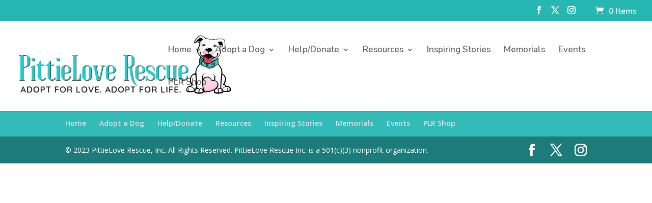

--- FILE ---
content_type: text/css
request_url: https://pittieloverescue.org/wp-content/themes/divi-child/style.css?ver=4.27.4
body_size: 1200
content:
/*
 Theme Name:     PittieLove Rescue Child Theme
 Template:       Divi
 Version:        1.0.0
*/
 
 
/* =Theme customization starts here
------------------------------------------------------- */

@media only screen and (max-width: 980px) {
 #logo {
    height: auto;
    max-height: 85% !important;
    width: auto;
    max-width: 85% !important;
   }
}
.cu-blog .et_pb_salvattore_content[data-columns]::before {
	content: '5 .column.size-1of5' !important;
}
.ds-fw-header {
    display: flex;
    align-items: flex-end;
    padding: 0;
    min-height: 50vh;
    height: 50vh;
}
.ds-fw-header .et_pb_fullwidth_header_container {
    width: 100%;
    max-width: 100%;
    padding: 0;
}
.ds-fw-header .header-content {
    width: 100% !important;
    max-width: 100% !important;
    padding: 2% !important;
    margin: 0;
}
.et_pb_fullwidth_header:not(.et_pb_fullscreen) .et_pb_fullwidth_header_container {
    height: 100%;
}
@media only screen and ( min-width: 981px ) {
	.cu-blog .column.size-1of5 {
	    width: 18%!important;
	    margin-right: 1%;
	}
}
.bloggrid .et_pb_salvattore_content {
  display: -webkit-box;
  display: -ms-flexbox;
  display: flex;
}
 
.bloggrid article {
        margin-bottom: 20px !important;
	-webkit-box-flex: 1;
	    -ms-flex: 1 0 auto;
	        flex: 1 0 auto;
	display: -webkit-box;
	display: -ms-flexbox;
	display: flex;
	-webkit-box-orient: vertical;
	-webkit-box-direction: normal;
	    -ms-flex-direction: column;
	        flex-direction: column;
}
 
.bloggrid .post-content {
	-webkit-box-flex: 1;
	    -ms-flex: 1 0 auto;
	        flex: 1 0 auto;
        display: -webkit-box;
        display: -ms-flexbox;
        display: flex;
	-webkit-box-orient: vertical;
	-webkit-box-direction: normal;
	    -ms-flex-direction: column;
	        flex-direction: column;
	-webkit-box-pack: justify;
	    -ms-flex-pack: justify;
	        justify-content: space-between;
}
 
.bloggrid .column {
        margin-bottom: 20px !important;
	display: -webkit-box;
	display: -ms-flexbox;
	display: flex;
	-webkit-box-orient: vertical;
	-webkit-box-direction: normal;
	    -ms-flex-direction: column;
	        flex-direction: column;
}
/*  ADOPTABLE GRID  */
/*  CONTENT WRAPPER */
.adoptwrapper {
	width: 1080px;
	margin: auto;
	margin-top:30px;
}

/*  SECTIONS  */
.adoptsection {
	clear: both;
	padding: 0px;
	margin: 0px;
	padding-bottom:20px;
	margin-left: 20px;
	margin-right: 20px;
}

/*  COLUMN SETUP  */
.adoptcol {
	display: block;
	float:left;
	margin: 1% 0 1% 1.6%;
	background-color: #ffffff;
}
.adoptcol:first-child { margin-left: 0; }

/*  GROUPING  */
.adoptgroup:before,
.adoptgroup:after { content:""; display:table; }
.adoptgroup:after { clear:both;}
.adoptgroup { zoom:1; /* For IE 6/7 */ }

/*  GRID OF THREE  */
.adoptspan_3_of_3 { width: 100%; }
.adoptspan_2_of_3 { width: 66.13%; }
.adoptspan_1_of_3 { width: 32.26%; }

.adoptbtn {
  display: inline-block;
  width: 100%;
  margin-bottom: 0;
  color: #ffffff;
  text-align: center;
  margin-top: 10px;
  background-color: #e09900;
  border: 1px solid #e09900;
  padding: 5px;
  text-transform: capitalize;
  font-size: 14px;
  text-decoration: none;
  text-shadow: 0px 0.1em 0.1em rgba(0,0,0,0.7);
}
.adoptimg-resp {
	width:100%;
}
/*  GO FULL WIDTH BELOW 480 PIXELS */
@media only screen and (max-width: 480px) {
	.adoptcol {  margin: 1% 0 1% 0%; }
	.adoptspan_3_of_3, .span_2_of_3, .span_1_of_3 { width: 100%; }
	.adoptwrapper { width: 100%; }
	.adoptmore { margin-bttom: 40px; } 
	.adoptbtn {width:100%; font-size:14px;}
		/*  GRID OF THREE  */
	.adoptspan_3_of_3 { width: 100%; }
	.adoptspan_2_of_3 { width: 100%; }
	.adoptspan_1_of_3 { width: 100%; }
	.et_pb_text_1 { width: 100% !important; }
}
@media (min-width: 481px)  and (max-width: 768px) {
	.adoptcol {  margin: 1% 0 1% 1%; }
	.adoptspan_3_of_3, .span_2_of_3, .span_1_of_3 { width: 32%; }
	.adoptwrapper { width: 100%; }
	.adoptbtn {width:100%; font-size:14px;}
	.et_pb_text_1 { width: 100% !important;}
}

.adoptinfo {
	padding:10px;
	padding-top: 0px;
	margin-top: 10px;	
}
.adoptmore { 
	width: 100%;
	margin: auto;
	padding-top: 0px;
	margin-top: 0px;
	margin-bottom: 10px;
}
.adoptimg {
    min-width: 100%;
    max-width: 100%;
    height: auto;
	margin-bottom: 0px;
}
.adopttitle {
    padding-bottom: 0px;
    line-height: 1em;
    font-weight: 700 !important;
    color: #0da0c5 !important;
	padding-bottom: 20px;
}
.adoptinfo p {
	padding-bottom: 2px;
}
.heading {
	font-family: "Nunito",Helvetica,Arial,Lucida,sans-serif;
	color: #000000 !important;
	font-weight: 700;
	font-size: 22px;
	margin-left: 20px;
}
.redcolor {
	color: #ff0000;
	font-weight: 700;
}
.greencolor {
	color: #1fc600;
	font-weight: 700;
}
.et-pb-contact-message {
    color: #fda600;
    font-size: 16px;
	font-weight: bold;
}
/* Store */
.woocommerce-page span.onsale, .woocommerce span.onsale {
    background: #e09900!important;
}

--- FILE ---
content_type: text/css
request_url: https://pittieloverescue.org/wp-content/et-cache/global/et-divi-customizer-global.min.css?ver=1765621481
body_size: 2774
content:
body,.et_pb_column_1_2 .et_quote_content blockquote cite,.et_pb_column_1_2 .et_link_content a.et_link_main_url,.et_pb_column_1_3 .et_quote_content blockquote cite,.et_pb_column_3_8 .et_quote_content blockquote cite,.et_pb_column_1_4 .et_quote_content blockquote cite,.et_pb_blog_grid .et_quote_content blockquote cite,.et_pb_column_1_3 .et_link_content a.et_link_main_url,.et_pb_column_3_8 .et_link_content a.et_link_main_url,.et_pb_column_1_4 .et_link_content a.et_link_main_url,.et_pb_blog_grid .et_link_content a.et_link_main_url,body .et_pb_bg_layout_light .et_pb_post p,body .et_pb_bg_layout_dark .et_pb_post p{font-size:14px}.et_pb_slide_content,.et_pb_best_value{font-size:15px}.woocommerce #respond input#submit,.woocommerce-page #respond input#submit,.woocommerce #content input.button,.woocommerce-page #content input.button,.woocommerce-message,.woocommerce-error,.woocommerce-info{background:#27b7b3!important}#et_search_icon:hover,.mobile_menu_bar:before,.mobile_menu_bar:after,.et_toggle_slide_menu:after,.et-social-icon a:hover,.et_pb_sum,.et_pb_pricing li a,.et_pb_pricing_table_button,.et_overlay:before,.entry-summary p.price ins,.woocommerce div.product span.price,.woocommerce-page div.product span.price,.woocommerce #content div.product span.price,.woocommerce-page #content div.product span.price,.woocommerce div.product p.price,.woocommerce-page div.product p.price,.woocommerce #content div.product p.price,.woocommerce-page #content div.product p.price,.et_pb_member_social_links a:hover,.woocommerce .star-rating span:before,.woocommerce-page .star-rating span:before,.et_pb_widget li a:hover,.et_pb_filterable_portfolio .et_pb_portfolio_filters li a.active,.et_pb_filterable_portfolio .et_pb_portofolio_pagination ul li a.active,.et_pb_gallery .et_pb_gallery_pagination ul li a.active,.wp-pagenavi span.current,.wp-pagenavi a:hover,.nav-single a,.tagged_as a,.posted_in a{color:#27b7b3}.et_pb_contact_submit,.et_password_protected_form .et_submit_button,.et_pb_bg_layout_light .et_pb_newsletter_button,.comment-reply-link,.form-submit .et_pb_button,.et_pb_bg_layout_light .et_pb_promo_button,.et_pb_bg_layout_light .et_pb_more_button,.woocommerce a.button.alt,.woocommerce-page a.button.alt,.woocommerce button.button.alt,.woocommerce button.button.alt.disabled,.woocommerce-page button.button.alt,.woocommerce-page button.button.alt.disabled,.woocommerce input.button.alt,.woocommerce-page input.button.alt,.woocommerce #respond input#submit.alt,.woocommerce-page #respond input#submit.alt,.woocommerce #content input.button.alt,.woocommerce-page #content input.button.alt,.woocommerce a.button,.woocommerce-page a.button,.woocommerce button.button,.woocommerce-page button.button,.woocommerce input.button,.woocommerce-page input.button,.et_pb_contact p input[type="checkbox"]:checked+label i:before,.et_pb_bg_layout_light.et_pb_module.et_pb_button{color:#27b7b3}.footer-widget h4{color:#27b7b3}.et-search-form,.nav li ul,.et_mobile_menu,.footer-widget li:before,.et_pb_pricing li:before,blockquote{border-color:#27b7b3}.et_pb_counter_amount,.et_pb_featured_table .et_pb_pricing_heading,.et_quote_content,.et_link_content,.et_audio_content,.et_pb_post_slider.et_pb_bg_layout_dark,.et_slide_in_menu_container,.et_pb_contact p input[type="radio"]:checked+label i:before{background-color:#27b7b3}a{color:#008999}.nav li ul{border-color:#1d140b}.et_secondary_nav_enabled #page-container #top-header{background-color:#27b7b3!important}#et-secondary-nav li ul{background-color:#27b7b3}#top-header,#top-header a,#et-secondary-nav li li a,#top-header .et-social-icon a:before{font-size:16px}#top-menu li a{font-size:17px}body.et_vertical_nav .container.et_search_form_container .et-search-form input{font-size:17px!important}#top-menu li.current-menu-ancestor>a,#top-menu li.current-menu-item>a,#top-menu li.current_page_item>a{color:#27b7b3}#main-footer{background-color:#27b7b3}#main-footer .footer-widget h4,#main-footer .widget_block h1,#main-footer .widget_block h2,#main-footer .widget_block h3,#main-footer .widget_block h4,#main-footer .widget_block h5,#main-footer .widget_block h6{color:#27b7b3}.footer-widget li:before{border-color:#27b7b3}.bottom-nav,.bottom-nav a,.bottom-nav li.current-menu-item a{color:#e0e0e0}#et-footer-nav .bottom-nav li.current-menu-item a{color:#e0e0e0}#footer-info,#footer-info a{color:#ffffff}#footer-bottom .et-social-icon a{color:#ffffff}.woocommerce a.button.alt,.woocommerce-page a.button.alt,.woocommerce button.button.alt,.woocommerce button.button.alt.disabled,.woocommerce-page button.button.alt,.woocommerce-page button.button.alt.disabled,.woocommerce input.button.alt,.woocommerce-page input.button.alt,.woocommerce #respond input#submit.alt,.woocommerce-page #respond input#submit.alt,.woocommerce #content input.button.alt,.woocommerce-page #content input.button.alt,.woocommerce a.button,.woocommerce-page a.button,.woocommerce button.button,.woocommerce-page button.button,.woocommerce input.button,.woocommerce-page input.button,.woocommerce #respond input#submit,.woocommerce-page #respond input#submit,.woocommerce #content input.button,.woocommerce-page #content input.button,.woocommerce-message a.button.wc-forward,body .et_pb_button{background-color:#008999;border-width:1px!important;border-color:#008999}.woocommerce.et_pb_button_helper_class a.button.alt,.woocommerce-page.et_pb_button_helper_class a.button.alt,.woocommerce.et_pb_button_helper_class button.button.alt,.woocommerce.et_pb_button_helper_class button.button.alt.disabled,.woocommerce-page.et_pb_button_helper_class button.button.alt,.woocommerce-page.et_pb_button_helper_class button.button.alt.disabled,.woocommerce.et_pb_button_helper_class input.button.alt,.woocommerce-page.et_pb_button_helper_class input.button.alt,.woocommerce.et_pb_button_helper_class #respond input#submit.alt,.woocommerce-page.et_pb_button_helper_class #respond input#submit.alt,.woocommerce.et_pb_button_helper_class #content input.button.alt,.woocommerce-page.et_pb_button_helper_class #content input.button.alt,.woocommerce.et_pb_button_helper_class a.button,.woocommerce-page.et_pb_button_helper_class a.button,.woocommerce.et_pb_button_helper_class button.button,.woocommerce-page.et_pb_button_helper_class button.button,.woocommerce.et_pb_button_helper_class input.button,.woocommerce-page.et_pb_button_helper_class input.button,.woocommerce.et_pb_button_helper_class #respond input#submit,.woocommerce-page.et_pb_button_helper_class #respond input#submit,.woocommerce.et_pb_button_helper_class #content input.button,.woocommerce-page.et_pb_button_helper_class #content input.button,body.et_pb_button_helper_class .et_pb_button,body.et_pb_button_helper_class .et_pb_module.et_pb_button{color:#ffffff}body .et_pb_bg_layout_light.et_pb_button:hover,body .et_pb_bg_layout_light .et_pb_button:hover,body .et_pb_button:hover{background-color:#1ec3c9}.woocommerce a.button.alt:hover,.woocommerce-page a.button.alt:hover,.woocommerce button.button.alt:hover,.woocommerce button.button.alt.disabled:hover,.woocommerce-page button.button.alt:hover,.woocommerce-page button.button.alt.disabled:hover,.woocommerce input.button.alt:hover,.woocommerce-page input.button.alt:hover,.woocommerce #respond input#submit.alt:hover,.woocommerce-page #respond input#submit.alt:hover,.woocommerce #content input.button.alt:hover,.woocommerce-page #content input.button.alt:hover,.woocommerce a.button:hover,.woocommerce-page a.button:hover,.woocommerce button.button:hover,.woocommerce-page button.button:hover,.woocommerce input.button:hover,.woocommerce-page input.button:hover,.woocommerce #respond input#submit:hover,.woocommerce-page #respond input#submit:hover,.woocommerce #content input.button:hover,.woocommerce-page #content input.button:hover{background-color:#1ec3c9!important}@media only screen and (min-width:981px){.et_header_style_left #et-top-navigation,.et_header_style_split #et-top-navigation{padding:50px 0 0 0}.et_header_style_left #et-top-navigation nav>ul>li>a,.et_header_style_split #et-top-navigation nav>ul>li>a{padding-bottom:50px}.et_header_style_split .centered-inline-logo-wrap{width:100px;margin:-100px 0}.et_header_style_split .centered-inline-logo-wrap #logo{max-height:100px}.et_pb_svg_logo.et_header_style_split .centered-inline-logo-wrap #logo{height:100px}.et_header_style_centered #top-menu>li>a{padding-bottom:18px}.et_header_style_slide #et-top-navigation,.et_header_style_fullscreen #et-top-navigation{padding:41px 0 41px 0!important}.et_header_style_centered #main-header .logo_container{height:100px}#logo{max-height:70%}.et_pb_svg_logo #logo{height:70%}.et_header_style_centered.et_hide_primary_logo #main-header:not(.et-fixed-header) .logo_container,.et_header_style_centered.et_hide_fixed_logo #main-header.et-fixed-header .logo_container{height:18px}.et_header_style_left .et-fixed-header #et-top-navigation,.et_header_style_split .et-fixed-header #et-top-navigation{padding:50px 0 0 0}.et_header_style_left .et-fixed-header #et-top-navigation nav>ul>li>a,.et_header_style_split .et-fixed-header #et-top-navigation nav>ul>li>a{padding-bottom:50px}.et_header_style_centered header#main-header.et-fixed-header .logo_container{height:100px}.et_header_style_split #main-header.et-fixed-header .centered-inline-logo-wrap{width:100px;margin:-100px 0}.et_header_style_split .et-fixed-header .centered-inline-logo-wrap #logo{max-height:100px}.et_pb_svg_logo.et_header_style_split .et-fixed-header .centered-inline-logo-wrap #logo{height:100px}.et_header_style_slide .et-fixed-header #et-top-navigation,.et_header_style_fullscreen .et-fixed-header #et-top-navigation{padding:41px 0 41px 0!important}.et_fixed_nav #page-container .et-fixed-header#top-header{background-color:#27b7b3!important}.et_fixed_nav #page-container .et-fixed-header#top-header #et-secondary-nav li ul{background-color:#27b7b3}.et-fixed-header #top-menu li a{font-size:16px}.et-fixed-header #top-menu li.current-menu-ancestor>a,.et-fixed-header #top-menu li.current-menu-item>a,.et-fixed-header #top-menu li.current_page_item>a{color:#27b7b3!important}}@media only screen and (min-width:1350px){.et_pb_row{padding:27px 0}.et_pb_section{padding:54px 0}.single.et_pb_pagebuilder_layout.et_full_width_page .et_post_meta_wrapper{padding-top:81px}.et_pb_fullwidth_section{padding:0}}	h1,h2,h3,h4,h5,h6{font-family:'Imprima',Helvetica,Arial,Lucida,sans-serif}#main-header,#et-top-navigation{font-family:'Nunito',Helvetica,Arial,Lucida,sans-serif}#top-header .container{font-family:'Nunito',Helvetica,Arial,Lucida,sans-serif}body.custom-background{background-color:#ffffff}@media only screen and (max-width:980px){#logo{height:auto;max-height:85%!important;width:auto;max-width:85%!important}}.cu-blog .et_pb_salvattore_content[data-columns]::before{content:'5 .column.size-1of5'!important}.ds-fw-header{display:flex;align-items:flex-end;padding:0;min-height:50vh;height:50vh}.ds-fw-header .et_pb_fullwidth_header_container{width:100%;max-width:100%;padding:0}.ds-fw-header .header-content{width:100%!important;max-width:100%!important;padding:2%!important;margin:0}.et_pb_fullwidth_header:not(.et_pb_fullscreen) .et_pb_fullwidth_header_container{height:100%}@media only screen and (min-width:981px){.cu-blog .column.size-1of5{width:18%!important;margin-right:1%}}.bloggrid .et_pb_salvattore_content{display:-webkit-box;display:-ms-flexbox;display:flex}.bloggrid article{margin-bottom:20px!important;-webkit-box-flex:1;-ms-flex:1 0 auto;flex:1 0 auto;display:-webkit-box;display:-ms-flexbox;display:flex;-webkit-box-orient:vertical;-webkit-box-direction:normal;-ms-flex-direction:column;flex-direction:column}.bloggrid .post-content{-webkit-box-flex:1;-ms-flex:1 0 auto;flex:1 0 auto;display:-webkit-box;display:-ms-flexbox;display:flex;-webkit-box-orient:vertical;-webkit-box-direction:normal;-ms-flex-direction:column;flex-direction:column;-webkit-box-pack:justify;-ms-flex-pack:justify;justify-content:space-between}.bloggrid .column{margin-bottom:20px!important;display:-webkit-box;display:-ms-flexbox;display:flex;-webkit-box-orient:vertical;-webkit-box-direction:normal;-ms-flex-direction:column;flex-direction:column}.adoptwrapper{width:1080px;margin:auto;margin-top:30px}.adoptsection{clear:both;padding:0px;margin:0px;padding-bottom:20px;margin-left:20px;margin-right:20px}.adoptcol{display:block;float:left;margin:1% 0 1% 1.6%;background-color:#ffffff}.adoptcol:first-child{margin-left:0}.adoptgroup:before,.adoptgroup:after{content:"";display:table}.adoptgroup:after{clear:both}.adoptgroup{zoom:1}.adoptspan_3_of_3{width:100%}.adoptspan_2_of_3{width:66.13%}.adoptspan_1_of_3{width:32.26%}.adoptbtn{display:inline-block;width:100%;margin-bottom:0;color:#ffffff;text-align:center;margin-top:10px;background-color:#00cbc0;border:1px solid #00cbc0;padding:5px;text-transform:capitalize;font-size:14px;text-decoration:none;text-shadow:0px 0.1em 0.1em rgba(0,0,0,0.7)}.adoptimg-resp{width:100%}@media only screen and (max-width:480px){.adoptcol{margin:1% 0 1% 0%}.adoptspan_3_of_3,.span_2_of_3,.span_1_of_3{width:100%}.adoptwrapper{width:100%}.adoptmore{margin-bttom:40px}.adoptbtn{width:100%;font-size:14px}.adoptspan_3_of_3{width:100%}.adoptspan_2_of_3{width:100%}.adoptspan_1_of_3{width:100%}.et_pb_text_1{width:100%!important}}@media (min-width:481px) and (max-width:768px){.adoptcol{margin:1% 0 1% 1%}.adoptspan_3_of_3,.span_2_of_3,.span_1_of_3{width:32%}.adoptwrapper{width:100%}.adoptbtn{width:100%;font-size:14px}.et_pb_text_1{width:100%!important}}.adoptinfo{padding:10px;padding-top:0px;margin-top:10px}.adoptmore{width:100%;margin:auto;padding-top:0px;margin-top:0px;margin-bottom:10px}.adoptimg{min-width:100%;max-width:100%;height:auto;margin-bottom:0px}.adopttitle{padding-bottom:0px;line-height:1em;font-weight:700!important;color:#0da0c5!important;padding-bottom:20px}.adoptinfo p{padding-bottom:2px}.heading{font-family:"Nunito",Helvetica,Arial,Lucida,sans-serif;color:#000000!important;font-weight:700;font-size:22px;margin-left:20px}.redcolor{color:#ff0000;font-weight:700}.greencolor{color:#1fc600;font-weight:700}.entry-featured-image-url{pointer-events:none;cursor:default}.et-pb-contact-message{color:#fda600;font-size:16px;font-weight:bold}.woocommerce-breadcrumb{font-size:18px!important;padding-bottom:20px!important}body.woocommerce .entry-summary,body.woocommerce .woocommerce-product-gallery{padding-bottom:45px;margin-top:-40px}.single-product #main-content .container:before,body.woocommerce-page #main-content .container:before{display:none}.single-product #left-area,body.woocommerce-page #left-area{width:100%;padding:0px!important;margin-top:-30px;min-height:500px}@media screen and (min-width:1024px){.woocommerce ul.products li.product{width:21%!important;margin:2%!important;clear:none!important}.woocommerce ul.products li.product:nth-child(4n+1){clear:both!important}}@media screen and (min-width:768px) and (max-width:980px){.woocommerce ul.products li.product.first,.woocommerce ul.products li.product.last{clear:right!important}.woocommerce ul.products li.product:nth-child(4n+1){clear:none!important}}#order_review_heading{padding-top:20px!important;padding-bottom:20px!important}.woocommerce-thankyou-order-received{padding-bottom:30px!important;font-weight:600}.woocommerce-order-details__title{padding-bottom:30px!important}.order_details{font-size:16px}.woocommerce-order{margin-top:-40px!important}@media (max-width:980px){#top-header,div#et-secondary-menu,ul#et-secondary-nav{display:block!important}#top-header .container{padding-top:0.75em!important}}.sold-out-overlay{background:#654ea3;color:#fff;font-size:14px;font-weight:600;padding:5px 10px;position:absolute;right:50px;top:10px}